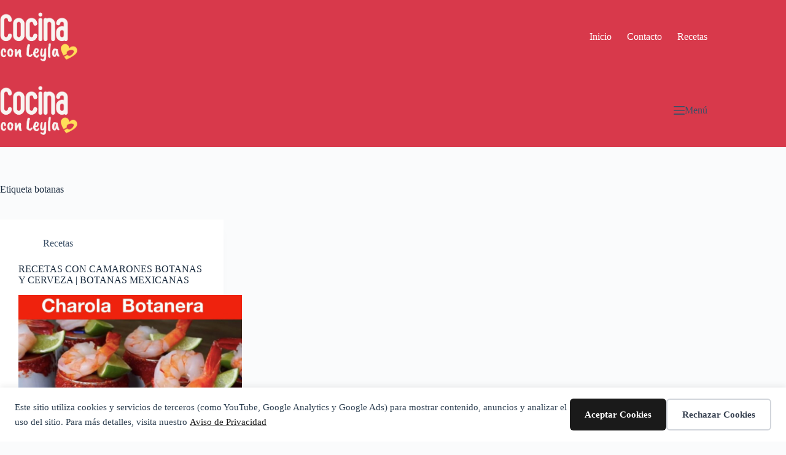

--- FILE ---
content_type: text/html; charset=utf-8
request_url: https://www.google.com/recaptcha/api2/aframe
body_size: 267
content:
<!DOCTYPE HTML><html><head><meta http-equiv="content-type" content="text/html; charset=UTF-8"></head><body><script nonce="299eyMjp_1tKA7ZxmvvwjA">/** Anti-fraud and anti-abuse applications only. See google.com/recaptcha */ try{var clients={'sodar':'https://pagead2.googlesyndication.com/pagead/sodar?'};window.addEventListener("message",function(a){try{if(a.source===window.parent){var b=JSON.parse(a.data);var c=clients[b['id']];if(c){var d=document.createElement('img');d.src=c+b['params']+'&rc='+(localStorage.getItem("rc::a")?sessionStorage.getItem("rc::b"):"");window.document.body.appendChild(d);sessionStorage.setItem("rc::e",parseInt(sessionStorage.getItem("rc::e")||0)+1);localStorage.setItem("rc::h",'1769911047390');}}}catch(b){}});window.parent.postMessage("_grecaptcha_ready", "*");}catch(b){}</script></body></html>